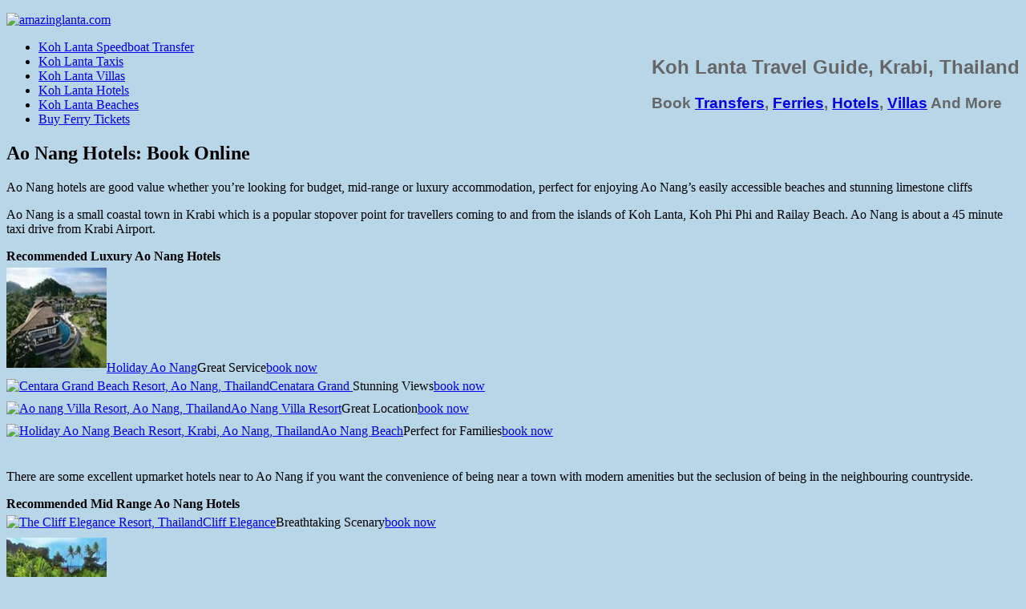

--- FILE ---
content_type: text/html; charset=UTF-8
request_url: https://amazinglanta.com/ao-nang-hotels/
body_size: 13406
content:
<!DOCTYPE html>
<html lang="en-US">
<head >
<meta charset="UTF-8" />
<meta name="viewport" content="width=device-width, initial-scale=1" />
<meta name='robots' content='index, follow, max-image-preview:large, max-snippet:-1, max-video-preview:-1' />
	<style>img:is([sizes="auto" i], [sizes^="auto," i]) { contain-intrinsic-size: 3000px 1500px }</style>
	
	<!-- This site is optimized with the Yoast SEO plugin v26.3 - https://yoast.com/wordpress/plugins/seo/ -->
	<title>Ao Nang Hotels: Book Online</title>
	<meta name="description" content="Ao Nang hotels are good value whether you&#039;re looking for budget, mid-range or luxury accommodation, perfect for enjoying Ao Nang&#039;s beaches and nightlife" />
	<link rel="canonical" href="https://amazinglanta.com/ao-nang-hotels/" />
	<meta property="og:locale" content="en_US" />
	<meta property="og:type" content="article" />
	<meta property="og:title" content="Ao Nang Hotels: Book Online" />
	<meta property="og:description" content="Ao Nang hotels are good value whether you&#039;re looking for budget, mid-range or luxury accommodation, perfect for enjoying Ao Nang&#039;s beaches and nightlife" />
	<meta property="og:url" content="https://amazinglanta.com/ao-nang-hotels/" />
	<meta property="og:site_name" content="amazinglanta.com" />
	<meta property="article:modified_time" content="2024-09-02T15:28:15+00:00" />
	<meta property="og:image" content="https://photos.smugmug.com/AoNangResorts/Sala-Talay-Resort-and-Spa/i-w2TQQqb/0/125x125/al-sala-talay-M.jpg" />
	<meta name="twitter:card" content="summary_large_image" />
	<meta name="twitter:label1" content="Est. reading time" />
	<meta name="twitter:data1" content="4 minutes" />
	<script type="application/ld+json" class="yoast-schema-graph">{"@context":"https://schema.org","@graph":[{"@type":"WebPage","@id":"https://amazinglanta.com/ao-nang-hotels/","url":"https://amazinglanta.com/ao-nang-hotels/","name":"Ao Nang Hotels: Book Online","isPartOf":{"@id":"https://amazinglanta.com/#website"},"primaryImageOfPage":{"@id":"https://amazinglanta.com/ao-nang-hotels/#primaryimage"},"image":{"@id":"https://amazinglanta.com/ao-nang-hotels/#primaryimage"},"thumbnailUrl":"https://photos.smugmug.com/AoNangResorts/Sala-Talay-Resort-and-Spa/i-w2TQQqb/0/125x125/al-sala-talay-M.jpg","datePublished":"2011-07-30T10:23:55+00:00","dateModified":"2024-09-02T15:28:15+00:00","description":"Ao Nang hotels are good value whether you're looking for budget, mid-range or luxury accommodation, perfect for enjoying Ao Nang's beaches and nightlife","breadcrumb":{"@id":"https://amazinglanta.com/ao-nang-hotels/#breadcrumb"},"inLanguage":"en-US","potentialAction":[{"@type":"ReadAction","target":["https://amazinglanta.com/ao-nang-hotels/"]}]},{"@type":"ImageObject","inLanguage":"en-US","@id":"https://amazinglanta.com/ao-nang-hotels/#primaryimage","url":"https://photos.smugmug.com/AoNangResorts/Sala-Talay-Resort-and-Spa/i-w2TQQqb/0/125x125/al-sala-talay-M.jpg","contentUrl":"https://photos.smugmug.com/AoNangResorts/Sala-Talay-Resort-and-Spa/i-w2TQQqb/0/125x125/al-sala-talay-M.jpg"},{"@type":"BreadcrumbList","@id":"https://amazinglanta.com/ao-nang-hotels/#breadcrumb","itemListElement":[{"@type":"ListItem","position":1,"name":"Home","item":"https://amazinglanta.com/"},{"@type":"ListItem","position":2,"name":"Ao Nang Hotels: Book Online"}]},{"@type":"WebSite","@id":"https://amazinglanta.com/#website","url":"https://amazinglanta.com/","name":"amazinglanta.com","description":"","potentialAction":[{"@type":"SearchAction","target":{"@type":"EntryPoint","urlTemplate":"https://amazinglanta.com/?s={search_term_string}"},"query-input":{"@type":"PropertyValueSpecification","valueRequired":true,"valueName":"search_term_string"}}],"inLanguage":"en-US"}]}</script>
	<!-- / Yoast SEO plugin. -->


<link rel='dns-prefetch' href='//fonts.googleapis.com' />
<link rel='stylesheet' id='metro-pro-theme-css' href='https://amazinglanta.com/wp-content/themes/metro-pro/style.css' type='text/css' media='all' />
<link rel='stylesheet' id='wp-block-library-css' href='https://amazinglanta.com/wp-includes/css/dist/block-library/style.min.css' type='text/css' media='all' />
<style id='classic-theme-styles-inline-css' type='text/css'>
/*! This file is auto-generated */
.wp-block-button__link{color:#fff;background-color:#32373c;border-radius:9999px;box-shadow:none;text-decoration:none;padding:calc(.667em + 2px) calc(1.333em + 2px);font-size:1.125em}.wp-block-file__button{background:#32373c;color:#fff;text-decoration:none}
</style>
<style id='global-styles-inline-css' type='text/css'>
:root{--wp--preset--aspect-ratio--square: 1;--wp--preset--aspect-ratio--4-3: 4/3;--wp--preset--aspect-ratio--3-4: 3/4;--wp--preset--aspect-ratio--3-2: 3/2;--wp--preset--aspect-ratio--2-3: 2/3;--wp--preset--aspect-ratio--16-9: 16/9;--wp--preset--aspect-ratio--9-16: 9/16;--wp--preset--color--black: #000000;--wp--preset--color--cyan-bluish-gray: #abb8c3;--wp--preset--color--white: #ffffff;--wp--preset--color--pale-pink: #f78da7;--wp--preset--color--vivid-red: #cf2e2e;--wp--preset--color--luminous-vivid-orange: #ff6900;--wp--preset--color--luminous-vivid-amber: #fcb900;--wp--preset--color--light-green-cyan: #7bdcb5;--wp--preset--color--vivid-green-cyan: #00d084;--wp--preset--color--pale-cyan-blue: #8ed1fc;--wp--preset--color--vivid-cyan-blue: #0693e3;--wp--preset--color--vivid-purple: #9b51e0;--wp--preset--gradient--vivid-cyan-blue-to-vivid-purple: linear-gradient(135deg,rgba(6,147,227,1) 0%,rgb(155,81,224) 100%);--wp--preset--gradient--light-green-cyan-to-vivid-green-cyan: linear-gradient(135deg,rgb(122,220,180) 0%,rgb(0,208,130) 100%);--wp--preset--gradient--luminous-vivid-amber-to-luminous-vivid-orange: linear-gradient(135deg,rgba(252,185,0,1) 0%,rgba(255,105,0,1) 100%);--wp--preset--gradient--luminous-vivid-orange-to-vivid-red: linear-gradient(135deg,rgba(255,105,0,1) 0%,rgb(207,46,46) 100%);--wp--preset--gradient--very-light-gray-to-cyan-bluish-gray: linear-gradient(135deg,rgb(238,238,238) 0%,rgb(169,184,195) 100%);--wp--preset--gradient--cool-to-warm-spectrum: linear-gradient(135deg,rgb(74,234,220) 0%,rgb(151,120,209) 20%,rgb(207,42,186) 40%,rgb(238,44,130) 60%,rgb(251,105,98) 80%,rgb(254,248,76) 100%);--wp--preset--gradient--blush-light-purple: linear-gradient(135deg,rgb(255,206,236) 0%,rgb(152,150,240) 100%);--wp--preset--gradient--blush-bordeaux: linear-gradient(135deg,rgb(254,205,165) 0%,rgb(254,45,45) 50%,rgb(107,0,62) 100%);--wp--preset--gradient--luminous-dusk: linear-gradient(135deg,rgb(255,203,112) 0%,rgb(199,81,192) 50%,rgb(65,88,208) 100%);--wp--preset--gradient--pale-ocean: linear-gradient(135deg,rgb(255,245,203) 0%,rgb(182,227,212) 50%,rgb(51,167,181) 100%);--wp--preset--gradient--electric-grass: linear-gradient(135deg,rgb(202,248,128) 0%,rgb(113,206,126) 100%);--wp--preset--gradient--midnight: linear-gradient(135deg,rgb(2,3,129) 0%,rgb(40,116,252) 100%);--wp--preset--font-size--small: 13px;--wp--preset--font-size--medium: 20px;--wp--preset--font-size--large: 36px;--wp--preset--font-size--x-large: 42px;--wp--preset--spacing--20: 0.44rem;--wp--preset--spacing--30: 0.67rem;--wp--preset--spacing--40: 1rem;--wp--preset--spacing--50: 1.5rem;--wp--preset--spacing--60: 2.25rem;--wp--preset--spacing--70: 3.38rem;--wp--preset--spacing--80: 5.06rem;--wp--preset--shadow--natural: 6px 6px 9px rgba(0, 0, 0, 0.2);--wp--preset--shadow--deep: 12px 12px 50px rgba(0, 0, 0, 0.4);--wp--preset--shadow--sharp: 6px 6px 0px rgba(0, 0, 0, 0.2);--wp--preset--shadow--outlined: 6px 6px 0px -3px rgba(255, 255, 255, 1), 6px 6px rgba(0, 0, 0, 1);--wp--preset--shadow--crisp: 6px 6px 0px rgba(0, 0, 0, 1);}:where(.is-layout-flex){gap: 0.5em;}:where(.is-layout-grid){gap: 0.5em;}body .is-layout-flex{display: flex;}.is-layout-flex{flex-wrap: wrap;align-items: center;}.is-layout-flex > :is(*, div){margin: 0;}body .is-layout-grid{display: grid;}.is-layout-grid > :is(*, div){margin: 0;}:where(.wp-block-columns.is-layout-flex){gap: 2em;}:where(.wp-block-columns.is-layout-grid){gap: 2em;}:where(.wp-block-post-template.is-layout-flex){gap: 1.25em;}:where(.wp-block-post-template.is-layout-grid){gap: 1.25em;}.has-black-color{color: var(--wp--preset--color--black) !important;}.has-cyan-bluish-gray-color{color: var(--wp--preset--color--cyan-bluish-gray) !important;}.has-white-color{color: var(--wp--preset--color--white) !important;}.has-pale-pink-color{color: var(--wp--preset--color--pale-pink) !important;}.has-vivid-red-color{color: var(--wp--preset--color--vivid-red) !important;}.has-luminous-vivid-orange-color{color: var(--wp--preset--color--luminous-vivid-orange) !important;}.has-luminous-vivid-amber-color{color: var(--wp--preset--color--luminous-vivid-amber) !important;}.has-light-green-cyan-color{color: var(--wp--preset--color--light-green-cyan) !important;}.has-vivid-green-cyan-color{color: var(--wp--preset--color--vivid-green-cyan) !important;}.has-pale-cyan-blue-color{color: var(--wp--preset--color--pale-cyan-blue) !important;}.has-vivid-cyan-blue-color{color: var(--wp--preset--color--vivid-cyan-blue) !important;}.has-vivid-purple-color{color: var(--wp--preset--color--vivid-purple) !important;}.has-black-background-color{background-color: var(--wp--preset--color--black) !important;}.has-cyan-bluish-gray-background-color{background-color: var(--wp--preset--color--cyan-bluish-gray) !important;}.has-white-background-color{background-color: var(--wp--preset--color--white) !important;}.has-pale-pink-background-color{background-color: var(--wp--preset--color--pale-pink) !important;}.has-vivid-red-background-color{background-color: var(--wp--preset--color--vivid-red) !important;}.has-luminous-vivid-orange-background-color{background-color: var(--wp--preset--color--luminous-vivid-orange) !important;}.has-luminous-vivid-amber-background-color{background-color: var(--wp--preset--color--luminous-vivid-amber) !important;}.has-light-green-cyan-background-color{background-color: var(--wp--preset--color--light-green-cyan) !important;}.has-vivid-green-cyan-background-color{background-color: var(--wp--preset--color--vivid-green-cyan) !important;}.has-pale-cyan-blue-background-color{background-color: var(--wp--preset--color--pale-cyan-blue) !important;}.has-vivid-cyan-blue-background-color{background-color: var(--wp--preset--color--vivid-cyan-blue) !important;}.has-vivid-purple-background-color{background-color: var(--wp--preset--color--vivid-purple) !important;}.has-black-border-color{border-color: var(--wp--preset--color--black) !important;}.has-cyan-bluish-gray-border-color{border-color: var(--wp--preset--color--cyan-bluish-gray) !important;}.has-white-border-color{border-color: var(--wp--preset--color--white) !important;}.has-pale-pink-border-color{border-color: var(--wp--preset--color--pale-pink) !important;}.has-vivid-red-border-color{border-color: var(--wp--preset--color--vivid-red) !important;}.has-luminous-vivid-orange-border-color{border-color: var(--wp--preset--color--luminous-vivid-orange) !important;}.has-luminous-vivid-amber-border-color{border-color: var(--wp--preset--color--luminous-vivid-amber) !important;}.has-light-green-cyan-border-color{border-color: var(--wp--preset--color--light-green-cyan) !important;}.has-vivid-green-cyan-border-color{border-color: var(--wp--preset--color--vivid-green-cyan) !important;}.has-pale-cyan-blue-border-color{border-color: var(--wp--preset--color--pale-cyan-blue) !important;}.has-vivid-cyan-blue-border-color{border-color: var(--wp--preset--color--vivid-cyan-blue) !important;}.has-vivid-purple-border-color{border-color: var(--wp--preset--color--vivid-purple) !important;}.has-vivid-cyan-blue-to-vivid-purple-gradient-background{background: var(--wp--preset--gradient--vivid-cyan-blue-to-vivid-purple) !important;}.has-light-green-cyan-to-vivid-green-cyan-gradient-background{background: var(--wp--preset--gradient--light-green-cyan-to-vivid-green-cyan) !important;}.has-luminous-vivid-amber-to-luminous-vivid-orange-gradient-background{background: var(--wp--preset--gradient--luminous-vivid-amber-to-luminous-vivid-orange) !important;}.has-luminous-vivid-orange-to-vivid-red-gradient-background{background: var(--wp--preset--gradient--luminous-vivid-orange-to-vivid-red) !important;}.has-very-light-gray-to-cyan-bluish-gray-gradient-background{background: var(--wp--preset--gradient--very-light-gray-to-cyan-bluish-gray) !important;}.has-cool-to-warm-spectrum-gradient-background{background: var(--wp--preset--gradient--cool-to-warm-spectrum) !important;}.has-blush-light-purple-gradient-background{background: var(--wp--preset--gradient--blush-light-purple) !important;}.has-blush-bordeaux-gradient-background{background: var(--wp--preset--gradient--blush-bordeaux) !important;}.has-luminous-dusk-gradient-background{background: var(--wp--preset--gradient--luminous-dusk) !important;}.has-pale-ocean-gradient-background{background: var(--wp--preset--gradient--pale-ocean) !important;}.has-electric-grass-gradient-background{background: var(--wp--preset--gradient--electric-grass) !important;}.has-midnight-gradient-background{background: var(--wp--preset--gradient--midnight) !important;}.has-small-font-size{font-size: var(--wp--preset--font-size--small) !important;}.has-medium-font-size{font-size: var(--wp--preset--font-size--medium) !important;}.has-large-font-size{font-size: var(--wp--preset--font-size--large) !important;}.has-x-large-font-size{font-size: var(--wp--preset--font-size--x-large) !important;}
:where(.wp-block-post-template.is-layout-flex){gap: 1.25em;}:where(.wp-block-post-template.is-layout-grid){gap: 1.25em;}
:where(.wp-block-columns.is-layout-flex){gap: 2em;}:where(.wp-block-columns.is-layout-grid){gap: 2em;}
:root :where(.wp-block-pullquote){font-size: 1.5em;line-height: 1.6;}
</style>
<link rel='stylesheet' id='widgetopts-styles-css' href='https://amazinglanta.com/wp-content/plugins/widget-options/assets/css/widget-options.css' type='text/css' media='all' />
<link rel='stylesheet' id='google-font-css' href='//fonts.googleapis.com/css?family=Lato%3A400%7COswald&#038;ver=2.0.1' type='text/css' media='all' />
<link rel='stylesheet' id='searchwp-forms-css' href='https://amazinglanta.com/wp-content/plugins/searchwp/assets/css/frontend/search-forms.min.css' type='text/css' media='all' />
<link rel='stylesheet' id='wp-color-picker-css' href='https://amazinglanta.com/wp-admin/css/color-picker.min.css' type='text/css' media='all' />
<link rel='stylesheet' id='bos-searchbox-css' href='https://amazinglanta.com/wp-content/plugins/bookingcom-official-searchbox/assets/css/bos_searchbox.css' type='text/css' media='all' />
<link rel='stylesheet' id='jquery-ui-css' href='https://amazinglanta.com/wp-content/plugins/bookingcom-official-searchbox/assets/css/jquery-ui.css' type='text/css' media='all' />
<link rel='stylesheet' id='bos-date-range-picker-style-css' href='https://amazinglanta.com/wp-content/plugins/bookingcom-official-searchbox/assets/css/daterangepicker.css' type='text/css' media='all' />
<link rel='stylesheet' id='bos-dynamic_style-css' href='https://amazinglanta.com/wp-content/plugins/bookingcom-official-searchbox/assets/css/bos_dynamic.css' type='text/css' media='all' />
<script type="text/javascript" src="https://amazinglanta.com/wp-includes/js/jquery/jquery.min.js" id="jquery-core-js"></script>
<script type="text/javascript" src="https://amazinglanta.com/wp-includes/js/jquery/jquery-migrate.min.js" id="jquery-migrate-js"></script>
<link rel="alternate" title="oEmbed (JSON)" type="application/json+oembed" href="https://amazinglanta.com/wp-json/oembed/1.0/embed?url=https%3A%2F%2Famazinglanta.com%2Fao-nang-hotels%2F" />
<link rel="alternate" title="oEmbed (XML)" type="text/xml+oembed" href="https://amazinglanta.com/wp-json/oembed/1.0/embed?url=https%3A%2F%2Famazinglanta.com%2Fao-nang-hotels%2F&#038;format=xml" />
<link rel="icon" href="https://amazinglanta.com/wp-content/themes/metro-pro/images/favicon.ico" />
<style>body { background-color: #b7d6e8; }</style>
		<style type="text/css" id="wp-custom-css">
			/* Sets size and transparency of shadow on Datepicker pop-up box */
.ui-datepicker{
box-shadow: 0 0 10px 0 rgba(0,0,0,0.2)!important;
}

/* Sets background colour to header of Datepicker pop-up box */
.ui-datepicker-header{
background-color: #FF6600!important;
}

/* Sets colours to month and year selection fields of Datepicker pop-up box */
.ui-datepicker-header select{
background-color: #fff!important;
color: #000000!important;
border: 0!important;

}

/* Sets position of month selection field of Datepicker pop-up box */
.ui-datepicker-month{
margin: 6px 6px 7px 0px!important;
}

/* Sets position of year selection field of Datepicker pop-up box */
.ui-datepicker-year{
margin: 6px 0px 7px 0px!important;
}

/* Sets position of previous month selection field of Datepicker pop-up box */
.ui-datepicker-prev {
background-position: center -20px!important;
}

/* Sets position of following month selection field of Datepicker pop-up box */
.ui-datepicker-next {
background-position: center 9px!important;
}

/* Sets background colour for individual selectable dates of Datepicker pop-up box */
.ui-datepicker-calendar .ui-state-default{
background: #fff!important;
}

/* Sets background colour for individual disabled dates of Datepicker pop-up box */
td.ui-datepicker-unselectable.ui-state-disabled{
background-color: #eee!important;
}

/* Sets background colour for currently selected date of Datepicker pop-up box */
.ui-datepicker-calendar .ui-state-active{
border: 1px solid #dbc1ac!important;
box-shadow: none!important;
background: #FF6600!important;
margin: 0!important;
text-shadow: none!important;
color: #fff!important;
}

/* Softens corners of main header box on transfer forms */
.HLheadshortorange {
	border-radius: 3px;
}

/* Changes background and borders of all transfer form containers */
.contactform {
	padding: 1em;
	background: #e5f8ff;
	border-color: #cedfe5;
	border-radius: 4px;
	margin-bottom: 35px;
}

/* Changes buffer space to left and right of the content on all Gravity Forms */
body .gform_wrapper {
	margin-left: 8px;
	margin-bottom: 1px;
}

/* Changes font size and buffers on all Field Labels on all Gravity Forms */
body  .gform_wrapper .gform_body .gform_fields .gfield .gfield_label {
	font-size: 1.1em;
	padding-bottom: 4px;
	margin-top: 8px; 
}

/* Changes size of all Radio Buttons (including text) on all Gravity Forms */
body .gform_wrapper .gform_body .gform_fields .gfield .gfield_radio li {
	font-size: 1.4em;
}

/* Changes font size and padding on all Field Descriptions on all Gravity Forms */
body .gform_wrapper .gfield_description {
	font-size: 1em;
	padding: 2px!important;
}

/* Changes font size on First and Last Name Labels on all Gravity Forms */
body .gform_wrapper .gform_body .gform_fields .gfield .name_first label,
body .gform_wrapper .gform_body .gform_fields .gfield .name_last label{
  font-size: 1em;  
}

/* Changes font size of Total Price on all Gravity Forms */
body .gform_wrapper .gform_body .gform_fields .gfield .ginput_total{
 font-size: 1.6em;
}

/* Centres Form Submission Button and changes buffer on all Gravity Forms */
div.gform_footer.top_label {
 text-align: center;
	margin-top: -15px;
	margin-bottom: -10px;
}

/*  Changes buffer zone between Sections on all Gravity Forms */
body .gform_wrapper .gform_body .gform_fields .gsection {
	padding-top: 18px!important;
	margin-bottom: 1px!important;
}

/* Changes font size and family of Section Title on all Gravity Forms */
body .gform_wrapper .gform_body .gform_fields .gsection_title {
	font-family: Verdana, Geneva, sans-serif;
	font-size: 1.2em;
}

/* Tightens up ferrybox text boxes on transfer forms, reduces over all font size and padding, softens corners and changes background colour */
.ferrybox{
	background: #fffcf5;
	border-radius: 4px;
	padding: 12px 14px 15px 14px;
	font-size:1.1em;
}

/* Reduces the font size of h3 text within the ferrybox text boxes on transfer forms */
.ferrybox h3{
	font-size:1.2em;
}

/* Reduces the font size of anchor text within the ferrybox text boxes on transfer forms to match paragraph text */
.ferrybox a{
	font-size:1em;
}

/* Tightens up the spacing between paragraphs within the ferrybox text boxes on transfer forms */
.ferrybox br{
  content: "";
  margin: 2em;
  display: block;
  font-size: 24%;
}

/* Changes buffer zone around the alternative routes, Skyscanner and Booking link boxes on transfer forms */
.booking-links{
	margin-bottom: -20px;
	padding: 5px 20px 0 15px; 
}

/* Creates a corrective to the buffer zone around the Booking.com link box on transfer forms */
.booking-wrapper{
	margin-top:-4px;
}

/* Places the icon to the left of the text on the alternative routes, Skyscanner and Booking link boxes on transfer forms */
.booking-links img {
	float: left;
	padding: 5px 10px 10px 0;
}

/* Positions the text on the alternative routes, Skyscanner and Booking link boxes on transfer forms */
.booking-links p{
	padding-bottom:12px;
}

/* Creates a corrective to the buffer zone around the alternative routes link box on transfer forms */
.altroute-wrapper{
	margin:20px 0 20px 0;
}

/* Creates red, bold font on top line of Skyscanner and Booking link box on transfer forms */
.highlight{
	color: red;
	font-weight: bold;
}

		</style>
		</head>
<body class="wp-singular page-template-default page page-id-17267 custom-background wp-theme-genesis wp-child-theme-metro-pro header-image content-sidebar genesis-breadcrumbs-hidden genesis-footer-widgets-hidden metro-pro-blue"><div class="site-container"><header class="site-header"><div class="wrap"><div class="title-area"><p class="site-title"><a href="https://amazinglanta.com/" title="amazinglanta.com"><img src="https://amazinglanta.com/wp-content/themes/metro-pro/images/logo.jpg" title="amazinglanta.com" alt="amazinglanta.com"/></a></p></div><div class="widget-area header-widget-area"><section id="text-2" class="widget widget_text"><div class="widget-wrap">			<div class="textwidget"><div style="float:right;">
<h2 style="font-family:Arial, Helvetica; color:#666666;"><strong>Koh Lanta Travel Guide, Krabi, Thailand</strong></h2>
<h3 style="font-family:Arial, Helvetica;color:#666666;">Book <a href="https://amazinglanta.com/fast-boat-transfer-to-koh-lanta/">Transfers</a>, <a href="https://amazinglanta.com/buy-thailand-ferry-tickets/">Ferries</a>, <a href="https://amazinglanta.com/koh-lanta-hotels-book-online-today/">Hotels</a>, <a href="https://amazinglanta.com/koh-lanta-villas/">Villas</a> And More</h3>
</div>
</div>
		</div></section>
</div></div></header><nav class="nav-primary" aria-label="Main"><div class="wrap"><ul id="menu-topnav" class="menu genesis-nav-menu menu-primary"><li id="menu-item-39056" class="menu-item menu-item-type-custom menu-item-object-custom menu-item-39056"><a href="https://amazinglanta.com/fast-boat-transfer-to-koh-lanta/"><span >Koh Lanta Speedboat Transfer</span></a></li>
<li id="menu-item-39046" class="menu-item menu-item-type-custom menu-item-object-custom menu-item-39046"><a href="https://amazinglanta.com/taxi-from-krabi-airport-tofrom-koh-lanta/"><span >Koh Lanta Taxis</span></a></li>
<li id="menu-item-39042" class="menu-item menu-item-type-custom menu-item-object-custom menu-item-39042"><a href="https://amazinglanta.com/koh-lanta-villas/"><span >Koh Lanta Villas</span></a></li>
<li id="menu-item-39043" class="menu-item menu-item-type-custom menu-item-object-custom menu-item-39043"><a href="https://amazinglanta.com/koh-lanta-hotels-book-online-today/"><span >Koh Lanta Hotels</span></a></li>
<li id="menu-item-39044" class="menu-item menu-item-type-custom menu-item-object-custom menu-item-39044"><a href="https://amazinglanta.com/koh-lanta-beaches/"><span >Koh Lanta Beaches</span></a></li>
<li id="menu-item-39045" class="menu-item menu-item-type-custom menu-item-object-custom menu-item-39045"><a href="https://amazinglanta.com/buy-thailand-ferry-tickets/"><span >Buy Ferry Tickets</span></a></li>
</ul></div></nav><div class="site-inner"><div class="content-sidebar-wrap"><main class="content"><article class="post-17267 page type-page status-publish entry" aria-label="Ao Nang Hotels: Book Online"><header class="entry-header"><h1 class="entry-title">Ao Nang Hotels: Book Online</h1>
</header><div class="entry-content"><p>Ao Nang hotels are good value whether you&#8217;re looking for budget, mid-range or luxury accommodation, perfect for enjoying Ao Nang&#8217;s easily accessible beaches and stunning limestone cliffs</p>
<p>Ao Nang is a small coastal town in Krabi which is a popular stopover point for travellers coming to and from the islands of Koh Lanta, Koh Phi Phi and Railay Beach. Ao Nang is about a 45 minute taxi drive from Krabi Airport.</p>
<div class="hotel-row"><div class="hotel-box-title"><strong>Recommended Luxury Ao Nang Hotels</strong></div><div class="hotel-box-items"><!-- Start Hotel 1 --><div class="hotel-items"><a rel="nofollow" href="https://www.agoda.com/partners/partnersearch.aspx?pcs=1&cid=1413877&hid=108579&tag=RecLuxAoNangHotelsVillas"><img src="https://photos.smugmug.com/AoNangResorts/Sala-Talay-Resort-and-Spa/i-w2TQQqb/0/125x125/al-sala-talay-M.jpg" width="auto" height="auto" alt="Holiday Ao Nang Beach Resort, Ao Nang, Thailand" vspace="5" border="0"></a><span class="hotelstyle2"><a rel="nofollow" href="https://www.agoda.com/partners/partnersearch.aspx?pcs=1&cid=1413877&hid=108579&tag=RecLuxAoNangHotelsVillas">Holiday Ao Nang</a></span><span class="hotelstyle3"><!-- Hotel 1 Desc -->Great Service</span><span class="hotelstyle3"><a rel="nofollow" href="https://www.agoda.com/partners/partnersearch.aspx?pcs=1&cid=1413877&hid=108579&tag=RecLuxAoNangHotelsVillas">book now</a></span></div><!-- End Hotel 1 --><!-- Start Hotel 2 --><div class="hotel-items"><a rel="nofollow" href="https://www.booking.com/hotel/th/grand-beach-resort-villas-krabi.en-gb.html?aid=344185;label=RecLuxAoNangHotelsVillas"><img src="https://photos.smugmug.com/AoNangResorts/Centara-Grand-Beach-Resort/i-JD4CDsM/0/125x125/al-centara-grand-M.jpg" width="auto" height="auto" alt="Centara Grand Beach Resort, Ao Nang, Thailand" vspace="5" border="0"></a><span class="hotelstyle2"><a rel="nofollow" href="https://www.booking.com/hotel/th/grand-beach-resort-villas-krabi.en-gb.html?aid=344185;label=RecLuxAoNangHotelsVillas">Cenatara Grand </a></span><span class="hotelstyle3"><!-- Hotel 2 Desc -->Stunning Views</span><span class="hotelstyle3"><a rel="nofollow" href="https://www.booking.com/hotel/th/grand-beach-resort-villas-krabi.en-gb.html?aid=344185;label=RecLuxAoNangHotelsVillas">book now</a></span></div><!-- End Hotel 2 --><!-- Start Hotel 3 --><div class="hotel-items"><a rel="nofollow" href="https://www.booking.com/hotel/th/aonang-villa-resort.en-gb.html?aid=344185;label=RecLuxAoNangHotelsVillas"><img src="https://photos.smugmug.com/KohLantaBlogPhotos/Thailand-Hotel-Photos/i-SH83dHJ/0/125x125/al-aonang-villa-M.jpg" width="auto" height="auto" alt="Ao nang Villa Resort, Ao Nang, Thailand" vspace="5" border="0"></a><span class="hotelstyle2"><a rel="nofollow" href="https://www.booking.com/hotel/th/aonang-villa-resort.en-gb.html?aid=344185;label=RecLuxAoNangHotelsVillas">Ao Nang Villa Resort</a></span><span class="hotelstyle3"><!-- Hotel 3 Desc -->Great Location</span><span class="hotelstyle3"><a rel="nofollow" href="https://www.booking.com/hotel/th/aonang-villa-resort.en-gb.html?aid=344185;label=RecLuxAoNangHotelsVillas">book now</a></span></div><!-- End Hotel 3 --><!-- Start Hotel 4 --><div class="hotel-items"><a rel="nofollow" href="https://www.booking.com/hotel/th/holiday-aonang-beach-resort-krabi.en-gb.html?aid=344185;label=RecLuxAoNangHotelsVillas"><img src="https://photos.smugmug.com/KohLantaBlogPhotos/Thailand-Hotel-Photos/i-KR2Sfjp/0/125x125/al-aonang-beach-M.jpg" width="auto" height="auto" alt="Holiday Ao Nang Beach Resort, Krabi, Ao Nang, Thailand" vspace="5" border="0"></a><span class="hotelstyle2"><a rel="nofollow" href="https://www.booking.com/hotel/th/holiday-aonang-beach-resort-krabi.en-gb.html?aid=344185;label=RecLuxAoNangHotelsVillas">Ao Nang Beach</a></span><span class="hotelstyle3"><!-- Hotel 4 Desc -->Perfect for Families</span><span class="hotelstyle3"><a rel="nofollow" href="https://www.booking.com/hotel/th/holiday-aonang-beach-resort-krabi.en-gb.html?aid=344185;label=RecLuxAoNangHotelsVillas">book now</a></span></div><!-- End Hotel 4 --></div></div><br clear="all"><!--recommended luxury ao nang hotels-->
<p>There are some excellent upmarket hotels near to Ao Nang if you want the convenience of being near a town with modern amenities but the seclusion of being in the neighbouring countryside.</p>
<div class="hotel-row"><div class="hotel-box-title"><strong>Recommended Mid Range Ao Nang Hotels</strong></div><div class="hotel-box-items"><!-- Start Hotel 1 --><div class="hotel-items"><a rel="nofollow" href="https://www.booking.com/hotel/th/the-cliff-elegance-resort.en-gb.html?aid=344185;label=RecMidAoNangHot"><img src="https://photos.smugmug.com/AoNangResorts/The-Cliff-Ao-Nang-Resort/i-Dkknw2c/0/125x125/al-cliff-elegance-M.jpg" width="auto" height="auto" alt="The Cliff Elegance Resort, Thailand" vspace="5" border="0"></a><span class="hotelstyle2"><a rel="nofollow" href="https://www.booking.com/hotel/th/the-cliff-elegance-resort.en-gb.html?aid=344185;label=RecMidAoNangHot">Cliff Elegance</a></span><span class="hotelstyle3"><!-- Hotel 1 Desc -->Breathtaking Scenary</span><span class="hotelstyle3"><a rel="nofollow" href="https://www.booking.com/hotel/th/the-cliff-elegance-resort.en-gb.html?aid=344185;label=RecMidAoNangHot">book now</a></span></div><!-- End Hotel 4 --><!-- Start Hotel 2 --><div class="hotel-items"><a rel="nofollow" href="https://www.booking.com/hotel/th/golden-beach-resort-aonang-beach.en-gb.html?aid=344185;label=RecMidAoNangHot"><img src="https://photos.smugmug.com/AoNangResorts/Golden-Beach-Resort/i-J4bhDg4/0/125x125/al-golden-beach-M.jpg" width="auto" height="auto" alt="Golden Beach Resort, Ao Nang, Thailand" vspace="5" border="0"></a><span class="hotelstyle2"><a rel="nofollow" href="https://www.booking.com/hotel/th/golden-beach-resort-aonang-beach.en-gb.html?aid=344185;label=RecMidAoNangHot">Golden Beach Resort</a></span><span class="hotelstyle3"><!-- Hotel 2 Desc -->Beachfront Location</span><span class="hotelstyle3"><a rel="nofollow" href="https://www.booking.com/hotel/th/golden-beach-resort-aonang-beach.en-gb.html?aid=344185;label=RecMidAoNangHot">book now</a></span></div><!-- End Hotel 2 --><!-- Start Hotel 3 --><div class="hotel-items"><a rel="nofollow" href="https://www.agoda.com/partners/partnersearch.aspx?pcs=1&cid=1413877&hid=48542&tag=RecMidAoNangHot"><img src="https://photos.smugmug.com/AoNangResorts/Somkiet-Buri-Resort/i-BWzBZXB/0/125x125/al-somkiet-buri-M.jpg" width="auto" height="auto" alt="Somkiet Buri Resort, Ao Nang, Thailand" vspace="5" border="0"></a><span class="hotelstyle2"><a rel="nofollow" href="https://www.agoda.com/partners/partnersearch.aspx?pcs=1&cid=1413877&hid=48542&tag=RecMidAoNangHot">Somkiet Buri Resort</a></span><span class="hotelstyle3"><!-- Hotel 3 Desc -->Outstanding Views</span><span class="hotelstyle3"><a rel="nofollow" href="https://www.agoda.com/partners/partnersearch.aspx?pcs=1&cid=1413877&hid=48542&tag=RecMidAoNangHot">book now</a></span></div><!-- End Hotel 3 --><!-- Start Hotel 4 --><div class="hotel-items"><a rel="nofollow" href="https://www.booking.com/hotel/th/aree-tara-resort.en-gb.html?aid=344185;label=RecMidAoNangHot"><img src="https://photos.smugmug.com/AoNangResorts/Areetara-Resort/i-r7fHHXh/0/125x125/al-areetara-resort-M.jpg" width="auto" height="auto" alt="Aree Tara Resort, Ao Nang, Thailand" vspace="5" border="0"></a><span class="hotelstyle2"><a rel="nofollow" href="https://www.booking.com/hotel/th/aree-tara-resort.en-gb.html?aid=344185;label=RecMidAoNangHot">Aree Tara Resort</a></span><span class="hotelstyle3"><!-- Hotel 4 Desc -->Modern Accommodation</span><span class="hotelstyle3"><a rel="nofollow" href="https://www.booking.com/hotel/th/aree-tara-resort.en-gb.html?aid=344185;label=RecMidAoNangHot">book now</a></span></div><!-- End Hotel 4 --></div></div><br clear="all"><!--recommended mid range ao nang hotels-->
<p>Ao Nang also a good range of mid-priced hotels that are good value compared to being out on the islands. </p>
<p>The amount of backpackers coming through Ao Nang means there&#8217;s no shortage of budget accommodation in the area either &#8211; perfect if you want a break from travelling for a couple of days. </p>
<div class="hotel-row"><div class="hotel-box-title"><strong>Recommended Budget Ao Nang Hotels</strong></div><div class="hotel-box-items"><!-- Start Hotel 1 --><div class="hotel-items"><a rel="nofollow" href="https://www.booking.com/hotel/th/ao-nang-mountain-view.en-gb.html?aid=344185;label=RecBudAoNangHot"><img src="https://photos.smugmug.com/KohLantaBlogPhotos/Thailand-Hotel-Photos/i-qtPL8Gt/0/125x125/al-aonang-mountain-M.jpg" width="auto" height="auto" alt="Ao Nang Mountain View Hotel, Ao Nang, Thailand" vspace="5" border="0"></a><span class="hotelstyle2"><a rel="nofollow" href="https://www.booking.com/hotel/th/ao-nang-mountain-view.en-gb.html?aid=344185;label=RecBudAoNangHot">Mountain View Hotel</a></span><span class="hotelstyle3"><!-- Hotel 1 Desc -->Spacious Rooms</span><span class="hotelstyle3"><a rel="nofollow" href="https://www.booking.com/hotel/th/ao-nang-mountain-view.en-gb.html?aid=344185;label=RecBudAoNangHot">book now</a></span></div><!-- Start Hotel 2 --><div class="hotel-items"><a rel="nofollow" href="https://www.booking.com/hotel/th/glur-hostel.en-gb.html?aid=344185;label=RecBudAoNangHot"><img src="https://photos.smugmug.com/AoNangResorts/Ao-Nang-Hotels/i-xXLx8qr/0/125x125/al-glur-hostel-M.jpg" width="auto" height="auto" alt="Glur Hostel, Ao Nang, Thailand" vspace="5" border="0"></a><span class="hotelstyle2"><a rel="nofollow" href="https://www.booking.com/hotel/th/glur-hostel.en-gb.html?aid=344185;label=RecBudAoNangHot">Glur Hostel</a></span><span class="hotelstyle3"><!-- Hotel 2 Desc -->Party Hostel</span><span class="hotelstyle3"><a rel="nofollow" href="https://www.booking.com/hotel/th/glur-hostel.en-gb.html?aid=344185;label=RecBudAoNangHot">book now</a></span></div><!-- Start Hotel 3 --><div class="hotel-items"><a rel="nofollow" href="https://www.booking.com/hotel/th/the-krabi-forest-homestay.en-gb.html?aid=344185;label=RecBudAoNangHot"><img src="https://photos.smugmug.com/AoNangResorts/Ao-Nang-Hotels/i-qjCV9Tk/0/125x125/al-forest-homestay-M.jpg" width="auto" height="auto" alt="The Krabi Forest Homestay, Thailand" vspace="5" border="0"></a><span class="hotelstyle2"><a rel="nofollow" href="https://www.booking.com/hotel/th/the-krabi-forest-homestay.en-gb.html?aid=344185;label=RecBudAoNangHot">Forest Homestay</a></span><span class="hotelstyle3"><!-- Hotel 3 Desc -->Small Hotel</span><span class="hotelstyle3"><a rel="nofollow" href="https://www.booking.com/hotel/th/the-krabi-forest-homestay.en-gb.html?aid=344185;label=RecBudAoNangHot">book now</a></span></div><!-- Start Hotel 4 --><div class="hotel-items"><a rel="nofollow" href="https://www.booking.com/hotel/th/aonang-cliff-view-resort.en-gb.html?aid=344185;label=RecBudAoNangHot"><img src="https://photos.smugmug.com/AoNangResorts/Ao-Nang-Cliff-View-Resort/i-V86fqwG/0/125x125/al-cliff-resort-M.jpg" width="auto" height="auto" alt="Cliff View Resort, Ao Nang, Thailand" vspace="5" border="0"></a><span class="hotelstyle2"><a rel="nofollow" href="https://www.booking.com/hotel/th/aonang-cliff-view-resort.en-gb.html?aid=344185;label=RecBudAoNangHot">Cliff View Resort</a></span><span class="hotelstyle3"><!-- Hotel 4 Desc -->Natural View</span><span class="hotelstyle3"><a rel="nofollow" href="https://www.booking.com/hotel/th/aonang-cliff-view-resort.en-gb.html?aid=344185;label=RecBudAoNangHot">book now</a></span></div></div></div><br clear="all"><!--recommended budget ao nang hotels-->
<h2>Ao Nang Travel Guide</h2> 
<ul>
<li><a href="https://amazinglanta.com/ao-nang-a-very-quick-travel-guide">Ao Nang: A Very Quick Travel Guide</a></li>
<li><a href="https://amazinglanta.com/how-to-get-to-ao-nang/">How To Get To Ao Nang</a></li>
<li><a href="https://amazinglanta.com/ao-nang-beaches/">Ao Nang Beaches</a></li>
 <ul style="text-indent: 25px;list-style-type: square;">
<li><a href="https://amazinglanta.com/ao-nang-beach/">Ao Nang Beach</li>
<li><a href="https://amazinglanta.com/nopparattara-beach/">Nopparattara Beach</li>
<li><a href="https://amazinglanta.com/tubkaek-beach-hangover-2-beach-ao-nang/">Tubkaek Beach</li></ul>
<li><a href="https://amazinglanta.com/things-to-do-in-ao-nang/">Things To Do In Ao Nang</a></li> 
<li><a href="https://amazinglanta.com/ao-nang-hotels-where-to-stay/">Ao Nang Hotels - Where To Stay</a></li>
<li><a href="https://amazinglanta.com/ao-nang-villas-for-rent/">Ao Nang Villas To Rent</a></li>
<li><a rel="nofollow"  href="https://www.agoda.com/asia/thailand/krabi/maps/ao_nang.html?CID=1413877">Check Ao Nang Hotel Availability</a></li>
<li><a href="https://amazinglanta.com/ao-nang-map/">Ao Nang Map </a></li>
<li><a href="https://amazinglanta.com/ao-nang-daytrips/">Ao Nang Daytrips</li>
<li><a href="https://amazinglanta.com/ao-nang-places-to-eat/">Places To Eat In Ao Nang</a></li>
<li><a href="https://amazinglanta.com/ao-nang-nightlife/">Ao Nang Nightlife</a></li></ul>
<p>For more information on Ao Nang, see the <a href="https://wikitravel.org/en/Rai_Leh">Wikipedia Guide</a>.  You can see Ao Nang&#8217;s location in relation to Koh Lanta on our <a href="https://amazinglanta.com/phuket-koh-phi-phi-krabi-koh-lanta-koh-lipe-and-langkawi-map/">Phuket, Koh Phi Phi, Krabi, Koh Lanta, Koh Lipe and Langkawi Map</a>.</p>
<p><!-- other thailand destinations you can book online --></p>
<p><strong>Other Thailand Destinations You Can Book Online:</strong><br />
<a href="https://amazinglanta.com/koh-lanta-hotels-book-online-today/">Koh Lanta Hotels</a> | <a href="https://amazinglanta.com/bangkok-hotels-book-online/">Bangkok Hotels</a> | <a href="https://amazinglanta.com/ao-nang-hotels/">Ao Nang Hotels</a> | <a href="https://amazinglanta.com/krabi-town-hotels-where-to-stay/">Krabi Town Hotels</a> | <a href="https://amazinglanta.com/railay-hotels/">Railay Hotels</a> | <a href="https://amazinglanta.com/koh-phi-phi-hotels-book-online/">Koh Phi Phi Hotels</a> | <a href="https://amazinglanta.com/phuket-hotels-book-online/">Phuket Hotels</a> | <a href="https://amazinglanta.com/khao-lak-hotels/">Khao Lak Hotels</a>| <a href="https://amazinglanta.com/trang-hotels-book-online/">Trang Hotels</a> | <a href="https://amazinglanta.com/koh-samui-hotels-book-online/">Koh Samui Hotels</a> | <a href="https://amazinglanta.com/koh-phangan-hotels-book-online/">Koh Phangan Hotels</a> | <a href="https://amazinglanta.com/koh-tao-hotels/">Koh Tao Hotels</a> | <a href="https://amazinglanta.com/chiang-mai-hotels-book-online/">Chiang Mai Hotels</a> | <a href="https://amazinglanta.com/hua-hin-hotels/">Hua Hin Hotels</a> | <a href="https://amazinglanta.com/koh-yao-hotels/">Koh Yao Hotels</a> | <a href="https://amazinglanta.com/koh-jum-hotels/">Koh Jum Hotels</a> </p>
</div></article><!--<div class="contactform">[gravityform id="846" title="false" description="false"]</div>-->
<div class="spacer">&nbsp;</div>
<center><script src="//cdn0.trainbusferry.com/tools/form/en/?id=13153" data-one2go="13153" data-color="purple" data-language="en" data-width="300" data-height="319" data-border="1" data-origin="Krabi Airport" data-destination="Bangkok" data-caption="See Travel Options For Thailand, Vietnam, Cambodia and more" data-sub_id="AL-footer-search1"></script><div id="powered">Powered by <a href="https://12go.asia/?z=13153&sub_id=AL-footer-search2">12Go Asia</a> system</div></center>
<div class="spacer">&nbsp;</div>
<div style="padding: 0.846em; margin-left:20px;margin-right:20px;margin-top:0px:margin-bottom:30px; line-height: 1.385em; background: #ffffff; border: 0.8em solid #FFEC94;"><h3>Koh Lanta Holiday Checklist</h3>
<p><strong>::</strong> Find flights to Krabi Airport, the nearest airport to Koh Lanta, with <a rel="nofollow" href="https://12go.asia/en/flights/bangkok/krabi-airport/?z=13153&sub_id=AL-checklist-box-1">12Go</a> - one search will show you the prices and times from multiple airlines for your trip. A real timesaver.</p>

<p><strong>::</strong> Find available places to stay on Koh Lanta at <a rel="nofollow" href="https://www.booking.com/region/th/ko-lanta.html?aid=344185;label=ALTravPlanBox">Booking.com</a> - usually you can reserve a room with no upfront payment. Pay when you check out. Free cancellations too.</p>

<p><strong>::</strong> Need inspiration on where to stay? Check our <a href="https://amazinglanta.com/koh-lanta-beaches/">Koh Lanta Beaches page</a> to see which beach suits you best and see our range of <a href="https://amazinglanta.com/koh-lanta-villas/">Koh Lanta Villas</a> for a special, private place of your own.</p>

<p><strong>::</strong> <a rel="nofollow" href="https://www.tkqlhce.com/click-7647396-15371527" target="_top">World Nomads</a> offers simple and flexible travel insurance. Buy at home or while traveling and claim online from anywhere in the world.</p>

<p><strong>::</strong> Book <a rel="nofollow" href="https://www.getyourguide.com/ko-lanta-l32301/?partner_id=LAMDN2W&utm_medium=online_publisher&placement=content-end&cmp=AL-checklist-box">Ko Lanta activities</a> like snorkelling tours and Koh Phi Phi day trips online, quickly and easily.</p>

<p><strong>::</strong> Staying in Bangkok before you go to Koh Lanta? <a rel="nofollow" href="https://affiliate.klook.com/jump/activity/1235-thailand-sim-card-bangkok/?adid=15722&af_wid=2655">Buy a Thai SIM card online at Klook</a> to pick up at Bangkok Airport (Suvarnabhumi or Don Mueang).</p>

<p><strong>::</strong> Travelling on from Koh Lanta? Book Thailand bus, train and ferry tickets Thailand with <a rel="nofollow" href="https://12go.asia/en/travel/koh-lanta/?z=13153&sub_id=AL-checklist-box-2">12Go</a> - an easy to use website that lets you check timetables and buy tickets online.</p>
</div>
<!--
<div class="spacer">&nbsp;</div>
<div class="spacer">&nbsp;</div>
<div id="text-3"><h4 class="widget-title widgettitle">How Can We Help? Let Us Know!</h4><div class="contactform">[gravityform id="267" name="ENQUIRY FOOTER FORM amazinglanta.com Enquiry" title="false" description="false" ajax="true" tabindex="400"]</div></div>
-->
 </main><aside class="sidebar sidebar-primary widget-area" role="complementary" aria-label="Primary Sidebar"><section id="nav_menu-25" class="widget widget_nav_menu"><div class="widget-wrap"><h4 class="widget-title widgettitle">Koh Lanta Updates</h4>
<div class="menu-koh-lanta-updates-container"><ul id="menu-koh-lanta-updates" class="menu"><li id="menu-item-66012" class="menu-item menu-item-type-post_type menu-item-object-page menu-item-66012"><a href="https://amazinglanta.com/koh-lanta-2023-overview-update/">Koh Lanta February 2026 Update</a></li>
<li id="menu-item-66013" class="menu-item menu-item-type-post_type menu-item-object-page menu-item-66013"><a href="https://amazinglanta.com/can-i-travel-to-koh-lanta/">Can I Travel To Koh Lanta – February 2026</a></li>
</ul></div></div></section>
<section id="nav_menu-2" class="widget widget_nav_menu"><div class="widget-wrap"><h4 class="widget-title widgettitle">Fast Speedboat Transfers To Koh Lanta</h4>
<div class="menu-express-transfers-container"><ul id="menu-express-transfers" class="menu"><li id="menu-item-39047" class="menu-item menu-item-type-custom menu-item-object-custom menu-item-39047"><a href="https://amazinglanta.com/fast-boat-transfer-to-koh-lanta/">Krabi Airport to Koh Lanta</a></li>
<li id="menu-item-39048" class="menu-item menu-item-type-custom menu-item-object-custom menu-item-39048"><a href="https://amazinglanta.com/koh-lanta-to-krabi-airport-fast-speedboat-transfer/">Koh Lanta to Krabi Airport</a></li>
<li id="menu-item-39049" class="menu-item menu-item-type-custom menu-item-object-custom menu-item-39049"><a href="https://amazinglanta.com/phuket-airport-to-koh-lanta-express-speedboat-transfer/">Phuket Airport to Koh Lanta</a></li>
<li id="menu-item-39050" class="menu-item menu-item-type-custom menu-item-object-custom menu-item-39050"><a href="https://amazinglanta.com/trang-airport-to-koh-lanta-express-transfer/">Trang Airport to Koh Lanta</a></li>
<li id="menu-item-39051" class="menu-item menu-item-type-custom menu-item-object-custom menu-item-39051"><a href="https://amazinglanta.com/ao-nang-to-koh-lanta-fast-speedboat-transfer/">Ao Nang to Koh Lanta</a></li>
<li id="menu-item-39052" class="menu-item menu-item-type-custom menu-item-object-custom menu-item-39052"><a href="https://amazinglanta.com/krabi-town-to-koh-lanta-fast-speedboat-transfer/">Krabi Town to Koh Lanta</a></li>
<li id="menu-item-39053" class="menu-item menu-item-type-custom menu-item-object-custom menu-item-39053"><a href="https://amazinglanta.com/phuket-town-and-phuket-beaches-to-koh-lanta-express-transfer/">Phuket Beaches to Koh Lanta</a></li>
</ul></div></div></section>
<section id="nav_menu-3" class="widget widget_nav_menu"><div class="widget-wrap"><h4 class="widget-title widgettitle">Koh Lanta Taxi Transfers</h4>
<div class="menu-koh-lanta-taxi-transfers-container"><ul id="menu-koh-lanta-taxi-transfers" class="menu"><li id="menu-item-39057" class="menu-item menu-item-type-custom menu-item-object-custom menu-item-39057"><a href="https://amazinglanta.com/taxi-from-krabi-airport-tofrom-koh-lanta/">Krabi Airport to Koh Lanta Taxi</a></li>
<li id="menu-item-39058" class="menu-item menu-item-type-custom menu-item-object-custom menu-item-39058"><a href="https://amazinglanta.com/taxi-from-phuket-airport-tofrom-koh-lanta/">Phuket Airport to Koh Lanta Taxi</a></li>
<li id="menu-item-39059" class="menu-item menu-item-type-custom menu-item-object-custom menu-item-39059"><a href="https://amazinglanta.com/taxi-from-trang-airport-or-trang-town-to-koh-lanta/">Trang Airport to Koh Lanta Taxi</a></li>
<li id="menu-item-39060" class="menu-item menu-item-type-custom menu-item-object-custom menu-item-39060"><a href="https://amazinglanta.com/taxi-from-ao-nang-krabi-from-koh-lanta/">Ao Nang to Koh Lanta Taxi</a></li>
<li id="menu-item-39061" class="menu-item menu-item-type-custom menu-item-object-custom menu-item-39061"><a href="https://amazinglanta.com/taxi-from-krabi-town-to-koh-lanta/">Krabi Town to Koh Lanta Taxi</a></li>
<li id="menu-item-39062" class="menu-item menu-item-type-custom menu-item-object-custom menu-item-39062"><a href="https://amazinglanta.com/taxi-from-trang-town-to-koh-lanta/">Trang Town to Koh Lanta Taxi</a></li>
<li id="menu-item-39063" class="menu-item menu-item-type-custom menu-item-object-custom menu-item-39063"><a href="https://amazinglanta.com/taxi-from-phuket-beaches-patong-karon-kata-tofrom-koh-lanta/">Phuket to Koh Lanta Taxi</a></li>
<li id="menu-item-39064" class="menu-item menu-item-type-custom menu-item-object-custom menu-item-39064"><a href="https://amazinglanta.com/taxi-from-khao-lak-to-koh-lanta/">Khao Lak to Koh Lanta Taxi</a></li>
</ul></div></div></section>
<section id="nav_menu-13" class="widget widget_nav_menu"><div class="widget-wrap"><h4 class="widget-title widgettitle">Koh Lanta Maps</h4>
<div class="menu-koh-lanta-maps-2-container"><ul id="menu-koh-lanta-maps-2" class="menu"><li id="menu-item-39065" class="menu-item menu-item-type-custom menu-item-object-custom menu-item-39065"><a href="https://amazinglanta.com/koh-lanta-map/">Koh Lanta Map</a></li>
<li id="menu-item-39066" class="menu-item menu-item-type-custom menu-item-object-custom menu-item-39066"><a href="https://amazinglanta.com/how-to-get-to-koh-lanta/">How To Get To Koh Lanta</a></li>
<li id="menu-item-39067" class="menu-item menu-item-type-custom menu-item-object-custom menu-item-39067"><a href="https://amazinglanta.com/phuket-to-koh-lanta-and-koh-phi-phi-to-koh-lanta-ferry-times/">Koh Lanta Ferry From Phuket And Phi Phi</a></li>
<li id="menu-item-39068" class="menu-item menu-item-type-custom menu-item-object-custom menu-item-39068"><a href="https://amazinglanta.com/phuket-koh-phi-phi-krabi-and-koh-lanta-map/">Phuket, Krabi, Koh Phi Phi, Koh Lanta Map</a></li>
<li id="menu-item-39069" class="menu-item menu-item-type-custom menu-item-object-custom menu-item-39069"><a href="https://amazinglanta.com/phuket-koh-phi-phi-krabi-koh-lanta-koh-lipe-and-langkawi-map/">Koh Lanta, Koh Lipe and Langkawi Map</a></li>
</ul></div></div></section>
<section id="nav_menu-14" class="widget widget_nav_menu"><div class="widget-wrap"><h4 class="widget-title widgettitle">Koh Lanta Villas</h4>
<div class="menu-koh-lanta-villas-container"><ul id="menu-koh-lanta-villas" class="menu"><li id="menu-item-39076" class="menu-item menu-item-type-custom menu-item-object-custom menu-item-39076"><a href="https://amazinglanta.com/koh-lanta-villas/">View All Koh Lanta Villas</a></li>
<li id="menu-item-46398" class="menu-item menu-item-type-post_type menu-item-object-page menu-item-46398"><a href="https://amazinglanta.com/1-bedroom-koh-lanta-villas/">1 Bedroom Koh Lanta Villas</a></li>
<li id="menu-item-39074" class="menu-item menu-item-type-custom menu-item-object-custom menu-item-39074"><a href="https://amazinglanta.com/2-bedroom-koh-lanta-villas/">2 Bedroom Koh Lanta Villas</a></li>
<li id="menu-item-39073" class="menu-item menu-item-type-custom menu-item-object-custom menu-item-39073"><a href="https://amazinglanta.com/3-bedroom-koh-lanta-villas/">3 Bedroom Koh Lanta Villas</a></li>
<li id="menu-item-39075" class="menu-item menu-item-type-custom menu-item-object-custom menu-item-39075"><a href="https://amazinglanta.com/4-bedroom-koh-lanta-villas/">4 Bedroom Koh Lanta Villas</a></li>
<li id="menu-item-47905" class="menu-item menu-item-type-post_type menu-item-object-page menu-item-47905"><a href="https://amazinglanta.com/6-bedroom-koh-lanta-villas/">6 Bedroom Koh Lanta Villas</a></li>
<li id="menu-item-39072" class="menu-item menu-item-type-custom menu-item-object-custom menu-item-39072"><a href="https://amazinglanta.com/koh-lanta-beach-front-villas/">Koh Lanta Beach Front Villas</a></li>
<li id="menu-item-39078" class="menu-item menu-item-type-custom menu-item-object-custom menu-item-39078"><a href="https://amazinglanta.com/koh-lanta-luxury-villas/">Koh Lanta Luxury Villas</a></li>
<li id="menu-item-39077" class="menu-item menu-item-type-custom menu-item-object-custom menu-item-39077"><a href="https://amazinglanta.com/koh-lanta-budget-villas/">Koh Lanta Budget Villas And Apartments</a></li>
</ul></div></div></section>
<section id="nav_menu-10" class="widget widget_nav_menu"><div class="widget-wrap"><h4 class="widget-title widgettitle">Koh Lanta Hotels</h4>
<div class="menu-koh-lanta-hotels-container"><ul id="menu-koh-lanta-hotels" class="menu"><li id="menu-item-39094" class="menu-item menu-item-type-custom menu-item-object-custom menu-item-39094"><a href="https://amazinglanta.com/koh-lanta-beach-bungalows/">Koh Lanta Beach Bungalows</a></li>
<li id="menu-item-39095" class="menu-item menu-item-type-custom menu-item-object-custom menu-item-39095"><a href="https://amazinglanta.com/best-cheap-hotels-on-koh-lanta/">Best Cheap Koh Lanta Hotels</a></li>
<li id="menu-item-39096" class="menu-item menu-item-type-custom menu-item-object-custom menu-item-39096"><a href="https://amazinglanta.com/koh-lanta-luxury-hotels/">Koh Lanta Luxury Hotels</a></li>
<li id="menu-item-39093" class="menu-item menu-item-type-custom menu-item-object-custom menu-item-39093"><a href="https://amazinglanta.com/best-hotels-for-families-on-koh-lanta/">Koh Lanta Family Friendly Hotels</a></li>
<li id="menu-item-39092" class="menu-item menu-item-type-custom menu-item-object-custom menu-item-39092"><a href="https://amazinglanta.com/koh-lanta-for-families/">Koh Lanta For Families &#8211; A Complete Guide On What To Do And Where To Stay</a></li>
<li id="menu-item-39097" class="menu-item menu-item-type-custom menu-item-object-custom menu-item-39097"><a href="https://amazinglanta.com/koh-lanta-hotels-book-online-today/">See All Koh Lanta Hotels And Check Availability</a></li>
</ul></div></div></section>
<section id="nav_menu-9" class="widget widget_nav_menu"><div class="widget-wrap"><h4 class="widget-title widgettitle">Koh Lanta Beaches</h4>
<div class="menu-koh-lanta-beaches-container"><ul id="menu-koh-lanta-beaches" class="menu"><li id="menu-item-39253" class="menu-item menu-item-type-custom menu-item-object-custom menu-item-39253"><a href="https://amazinglanta.com/koh-lanta-beaches/" title="Koh Lanta Beaches">Koh Lanta Beaches Travel Guide</a></li>
<li id="menu-item-39089" class="menu-item menu-item-type-custom menu-item-object-custom menu-item-39089"><a href="https://amazinglanta.com/saladan-village-a-new-tourist-destination-on-koh-lanta/">Saladan Village</a></li>
<li id="menu-item-39080" class="menu-item menu-item-type-custom menu-item-object-custom menu-item-39080"><a href="https://amazinglanta.com/klong-dao-beach-koh-lanta/" title="Klong Dao Beach Koh Lanta">Klong Dao Beach</a></li>
<li id="menu-item-39079" class="menu-item menu-item-type-custom menu-item-object-custom menu-item-39079"><a href="https://amazinglanta.com/long-beach-koh-lanta/" title="Long Beach Koh Lanta">Long Beach</a></li>
<li id="menu-item-39084" class="menu-item menu-item-type-custom menu-item-object-custom menu-item-39084"><a href="https://amazinglanta.com/khlong-khong/" title="Klong Khong Beach Koh Lanta">Klong Khong Beach</a></li>
<li id="menu-item-39081" class="menu-item menu-item-type-custom menu-item-object-custom menu-item-39081"><a href="https://amazinglanta.com/klong-nin-beach-koh-lanta/" title="Klong Nin Beach Koh Lanta">Klong Nin Beach</a></li>
<li id="menu-item-39083" class="menu-item menu-item-type-custom menu-item-object-custom menu-item-39083"><a href="https://amazinglanta.com/kantiang-bay/" title="Kantiang Bay Koh Lanta">Kantiang Bay</a></li>
<li id="menu-item-39090" class="menu-item menu-item-type-custom menu-item-object-custom menu-item-39090"><a href="https://amazinglanta.com/koh-lanta-old-town/" title="Lanta Old Town Koh Lanta">Lanta Old Town</a></li>
<li id="menu-item-39086" class="menu-item menu-item-type-custom menu-item-object-custom menu-item-39086"><a href="https://amazinglanta.com/kawkwang-beach/" title="Kawkwang Beach Koh Lanta">Kawkwang Beach</a></li>
<li id="menu-item-39082" class="menu-item menu-item-type-custom menu-item-object-custom menu-item-39082"><a href="https://amazinglanta.com/relax-bay-koh-lanta-thailand/" title="Relax Bay Koh Lanta">Relax Bay</a></li>
<li id="menu-item-39085" class="menu-item menu-item-type-custom menu-item-object-custom menu-item-39085"><a href="https://amazinglanta.com/khlong-toab/" title="Klong Toab Beach Koh Lanta">Klong Toab Beach</a></li>
<li id="menu-item-39091" class="menu-item menu-item-type-custom menu-item-object-custom menu-item-39091"><a href="https://amazinglanta.com/nui-beach-koh-lanta/" title="Nui Beach Koh Lanta">Nui Beach</a></li>
<li id="menu-item-39087" class="menu-item menu-item-type-custom menu-item-object-custom menu-item-39087"><a href="https://amazinglanta.com/bamboo-bay/" title="Bamboo Bay Koh Lanta">Bamboo Bay</a></li>
<li id="menu-item-39088" class="menu-item menu-item-type-custom menu-item-object-custom menu-item-39088"><a href="https://amazinglanta.com/klong-jark-beach-koh-lanta/" title="Klong Jark Beach Koh Lanta">Klong Jark Beach</a></li>
<li id="menu-item-47255" class="menu-item menu-item-type-post_type menu-item-object-page menu-item-47255"><a href="https://amazinglanta.com/secret-beach-koh-lanta/">Secret Beach, Koh Lanta</a></li>
</ul></div></div></section>
<section id="nav_menu-7" class="widget widget_nav_menu"><div class="widget-wrap"><h4 class="widget-title widgettitle">Koh Lanta Restaurants</h4>
<div class="menu-koh-lanta-restaurants-container"><ul id="menu-koh-lanta-restaurants" class="menu"><li id="menu-item-39098" class="menu-item menu-item-type-custom menu-item-object-custom menu-item-39098"><a href="https://amazinglanta.com/best-restaurants-and-cafes-in-saladan-village-koh-lanta/">Best Saladan Village Restaurants</a></li>
<li id="menu-item-39099" class="menu-item menu-item-type-custom menu-item-object-custom menu-item-39099"><a href="https://amazinglanta.com/best-restaurants-and-bars-on-klong-dao-beach-koh-lanta/">Best Klong Dao Beach Restaurants</a></li>
<li id="menu-item-39100" class="menu-item menu-item-type-custom menu-item-object-custom menu-item-39100"><a href="https://amazinglanta.com/best-places-to-eat-on-kawkwang-beach-koh-lanta/">Best Kawkwang Beach Restaurants</a></li>
<li id="menu-item-39101" class="menu-item menu-item-type-custom menu-item-object-custom menu-item-39101"><a href="https://amazinglanta.com/best-restaurants-and-places-to-eat-on-long-beach-koh-lanta/">Best Long Beach Restaurants</a></li>
<li id="menu-item-39102" class="menu-item menu-item-type-custom menu-item-object-custom menu-item-39102"><a href="https://amazinglanta.com/best-restaurants-and-places-to-eat-on-khlong-khong-beach-koh-lanta/">Best Klong Khong Beach Restaurants</a></li>
<li id="menu-item-39103" class="menu-item menu-item-type-custom menu-item-object-custom menu-item-39103"><a href="https://amazinglanta.com/best-restaurants-and-cafes-in-klong-nin-koh-lanta/">Best Klong Nin Restaurants and Places To Eat</a></li>
<li id="menu-item-39104" class="menu-item menu-item-type-custom menu-item-object-custom menu-item-39104"><a href="https://amazinglanta.com/best-places-to-eat-in-kantiang-bay-koh-lanta/">Best Kantiang Bay Restaurants</a></li>
<li id="menu-item-39105" class="menu-item menu-item-type-custom menu-item-object-custom menu-item-39105"><a href="https://amazinglanta.com/best-places-to-eat-in-koh-lanta-old-town/">Best Lanta Old Town Restaurants</a></li>
</ul></div></div></section>
<section id="nav_menu-8" class="widget widget_nav_menu"><div class="widget-wrap"><h4 class="widget-title widgettitle">Koh Lanta Scuba Diving</h4>
<div class="menu-koh-lanta-scuba-diving-container"><ul id="menu-koh-lanta-scuba-diving" class="menu"><li id="menu-item-58381" class="menu-item menu-item-type-post_type menu-item-object-page menu-item-58381"><a href="https://amazinglanta.com/koh-lanta-liveaboards/">Koh Lanta Liveaboards</a></li>
<li id="menu-item-39108" class="menu-item menu-item-type-custom menu-item-object-custom menu-item-39108"><a href="https://amazinglanta.com/koh-lanta-dive-sites/">Koh Lanta Dive Sites</a></li>
<li id="menu-item-39110" class="menu-item menu-item-type-custom menu-item-object-custom menu-item-39110"><a href="https://amazinglanta.com/similan-liveaboards-phuket-diving-safaris/">Similan Islands Liveaboards</a></li>
</ul></div></div></section>
<section id="nav_menu-24" class="widget widget_nav_menu"><div class="widget-wrap"><h4 class="widget-title widgettitle">Krabi Airport</h4>
<div class="menu-krabi-airport-container"><ul id="menu-krabi-airport" class="menu"><li id="menu-item-46446" class="menu-item menu-item-type-post_type menu-item-object-page menu-item-46446"><a href="https://amazinglanta.com/krabi-airport/">Krabi Airport: A Complete Guide</a></li>
</ul></div></div></section>
<section id="nav_menu-11" class="widget widget_nav_menu"><div class="widget-wrap"><h4 class="widget-title widgettitle">Krabi Villas</h4>
<div class="menu-krabi-villas-container"><ul id="menu-krabi-villas" class="menu"><li id="menu-item-39071" class="menu-item menu-item-type-custom menu-item-object-custom menu-item-39071"><a href="https://amazinglanta.com/koh-phi-phi-villas-for-rent/">Koh Phi Phi Villas For Rent</a></li>
<li id="menu-item-39070" class="menu-item menu-item-type-custom menu-item-object-custom menu-item-39070"><a href="https://amazinglanta.com/ao-nang-villas-for-rent/">Ao Nang Villas For Rent</a></li>
</ul></div></div></section>
<section id="nav_menu-4" class="widget widget_nav_menu"><div class="widget-wrap"><h4 class="widget-title widgettitle">Thailand Travel Guides</h4>
<div class="menu-thailand-travel-guides-container"><ul id="menu-thailand-travel-guides" class="menu"><li id="menu-item-39114" class="menu-item menu-item-type-custom menu-item-object-custom menu-item-39114"><a href="https://amazinglanta.com/koh-phi-phi-a-very-quick-travel-guide/">Koh Phi Phi Travel Guide</a></li>
<li id="menu-item-39113" class="menu-item menu-item-type-custom menu-item-object-custom menu-item-39113"><a href="https://amazinglanta.com/ao-nang-a-very-quick-travel-guide/">Ao Nang Travel Guide</a></li>
<li id="menu-item-39116" class="menu-item menu-item-type-custom menu-item-object-custom menu-item-39116"><a href="https://amazinglanta.com/railay-beach-a-very-quick-travel-guide/">Railay Beach Travel Guide</a></li>
<li id="menu-item-39115" class="menu-item menu-item-type-custom menu-item-object-custom menu-item-39115"><a href="https://amazinglanta.com/phuket-a-very-quick-travel-guide/">Phuket Travel Guide</a></li>
<li id="menu-item-44179" class="menu-item menu-item-type-post_type menu-item-object-page menu-item-44179"><a href="https://amazinglanta.com/koh-lipe-quick-travel-guide/">Koh Lipe Travel Guide</a></li>
<li id="menu-item-39117" class="menu-item menu-item-type-custom menu-item-object-custom menu-item-39117"><a href="https://amazinglanta.com/krabi-town-a-very-quick-travel-guide/">Krabi Town Travel Guide</a></li>
<li id="menu-item-44066" class="menu-item menu-item-type-post_type menu-item-object-page menu-item-44066"><a href="https://amazinglanta.com/trang-map/">Trang Travel Guide</a></li>
<li id="menu-item-44932" class="menu-item menu-item-type-post_type menu-item-object-page menu-item-44932"><a href="https://amazinglanta.com/koh-phangan-a-very-quick-travel-guide/">Koh Phangan Travel Guide</a></li>
<li id="menu-item-44933" class="menu-item menu-item-type-post_type menu-item-object-page menu-item-44933"><a href="https://amazinglanta.com/koh-samui-quick-travel-guide/">Koh Samui Travel Guide</a></li>
<li id="menu-item-60601" class="menu-item menu-item-type-post_type menu-item-object-page menu-item-60601"><a href="https://amazinglanta.com/langkawi-map/">Langkawi Map</a></li>
</ul></div></div></section>
<section id="nav_menu-15" class="widget widget_nav_menu"><div class="widget-wrap"><h4 class="widget-title widgettitle">Thailand Travel Insurance</h4>
<div class="menu-thailand-travel-insurance-container"><ul id="menu-thailand-travel-insurance" class="menu"><li id="menu-item-39118" class="menu-item menu-item-type-custom menu-item-object-custom menu-item-39118"><a href="https://amazinglanta.com/thailand-travel-insurance-and-scuba-diving-insurance/">Thailand Travel Insurance</a></li>
</ul></div></div></section>
<section id="search-2" class="widget widget_search"><div class="widget-wrap"><form class="search-form" method="get" action="https://amazinglanta.com/" role="search"><input class="search-form-input" type="search" name="s" id="searchform-1" placeholder="Search this website"><input class="search-form-submit" type="submit" value="Search"><meta content="https://amazinglanta.com/?s={s}"></form></div></section>
</aside></div></div></div><footer class="site-footer"><div class="wrap"><p><SPAN STYLE="font-size:8px;font-weight:normal">Disclosure: World Nomads provides travel insurance for travellers in over 100 countries. As an affiliate, we receive a fee when you get a quote from World Nomads<br> using this link. We do not represent World Nomads. This is information only and not a recommendation to buy travel insurance.</span><br><br>

&#xA9;&nbsp;2007&#x02013;2026 <a href="https://amazinglanta.com/">amazinglanta.com</a>. All Rights Reserved.

</p></div></footer><script type="speculationrules">
{"prefetch":[{"source":"document","where":{"and":[{"href_matches":"\/*"},{"not":{"href_matches":["\/wp-*.php","\/wp-admin\/*","\/wp-content\/uploads\/*","\/wp-content\/*","\/wp-content\/plugins\/*","\/wp-content\/themes\/metro-pro\/*","\/wp-content\/themes\/genesis\/*","\/*\\?(.+)"]}},{"not":{"selector_matches":"a[rel~=\"nofollow\"]"}},{"not":{"selector_matches":".no-prefetch, .no-prefetch a"}}]},"eagerness":"conservative"}]}
</script>
<script>var clicky_site_ids = clicky_site_ids || []; clicky_site_ids.push(66429281);</script>
<script async src="//static.getclicky.com/js"></script>
<noscript><p><img alt="Clicky" width="1" height="1" src="//in.getclicky.com/66429281ns.gif" /></p></noscript><script type="text/javascript" src="https://amazinglanta.com/wp-content/plugins/bookingcom-official-searchbox/assets/js/moment-with-locales.min.js" id="bos-moment-js"></script>
<script type="text/javascript" src="https://amazinglanta.com/wp-content/plugins/bookingcom-official-searchbox/assets/js/bos_main.js" id="bos-main-js"></script>
<script type="text/javascript" src="https://amazinglanta.com/wp-content/plugins/bookingcom-official-searchbox/assets/js/daterangepicker.js" id="bos-date-range-picker-js"></script>
<script type="text/javascript" id="bos-date-js-extra">
/* <![CDATA[ */
var objectL10n = {"destinationErrorMsg":"Sorry, we need at least part of the name to start searching.","updating":"Updating...","close":"Close","placeholder":"e.g. city, region, district or specific hotel","noSpecificDate":" I don't have specific dates yet ","language":"en_US","main_title":"Search hotels and more...","dest_title":"Destination","checkin_title":"Check-in date","checkout_title":"Check-out date","submit_title":"Search","aid":"304142","dest_type":"select","flexible_dates":"0","logo_enabled":"1","logodim":"blue_150x25","logopos":"left","fields_border_radius":"0","sb_border_radius":"0","buttonpos":"right","selected_datecolor":"#0071c2","bgcolor":"#febb02","dest_bgcolor":"#FFFFFF","dest_textcolor":"#003580","headline_textsize":"19","headline_textcolor":"#003580","textcolor":"#003580","flexdate_textcolor":"#003580","date_textcolor":"#003580","date_bgcolor":"#FFFFFF","submit_bgcolor":"#0896FF","submit_bordercolor":"#0896FF","submit_textcolor":"#FFFFFF","is_light_color":"","show_weeknumbers":"0","calendar_selected_bgcolor":"#0071c2","calendar_selected_textcolor":"#FFFFFF","calendar_daynames_color":"#003580","aid_starts_with_four":"Affiliate ID is different from partner ID: should start with a 1, 3, 8 or 9. Please change it.","images_js_path":"https:\/\/amazinglanta.com\/wp-content\/plugins\/bookingcom-official-searchbox\/assets\/images","target_path":"searchresults.html","domain":"https:\/\/www.booking.com\/","settings":{"widget_width":"","aid":"344185","logodim":"blue_150x25","logo_enabled":1,"buttonpos":"left","logopos":"right","destination":"Koh Lanta","dest_type":"select","dest_id":"","bgcolor":"#FEBA02","headline_textcolor":"#003580","textcolor":"#003580","dest_textcolor":"#003580","dest_bgcolor":"#FFFFFF","flexdate_textcolor":"#003580","date_bgcolor":"#FFFFFF","date_textcolor":"#003580","submit_bgcolor":"#0896FF","submit_bordercolor":"#0896FF","submit_textcolor":"#FFFFFF","calendar_selected_bgcolor":"#0071c2","calendar_selected_textcolor":"#FFFFFF","calendar_daynames_color":"#003580","headline_textsize":"19","maintitle":"Check Hotel Availability And Pricing","dest_title":"","checkin":"","checkout":"","submit":""}};
/* ]]> */
</script>
<script type="text/javascript" src="https://amazinglanta.com/wp-content/plugins/bookingcom-official-searchbox/assets/js/bos_date.js" id="bos-date-js"></script>
<script>(function(){function c(){var b=a.contentDocument||a.contentWindow.document;if(b){var d=b.createElement('script');d.innerHTML="window.__CF$cv$params={r:'9c6d12249a19aedd',t:'MTc2OTkwMzAwMg=='};var a=document.createElement('script');a.src='/cdn-cgi/challenge-platform/scripts/jsd/main.js';document.getElementsByTagName('head')[0].appendChild(a);";b.getElementsByTagName('head')[0].appendChild(d)}}if(document.body){var a=document.createElement('iframe');a.height=1;a.width=1;a.style.position='absolute';a.style.top=0;a.style.left=0;a.style.border='none';a.style.visibility='hidden';document.body.appendChild(a);if('loading'!==document.readyState)c();else if(window.addEventListener)document.addEventListener('DOMContentLoaded',c);else{var e=document.onreadystatechange||function(){};document.onreadystatechange=function(b){e(b);'loading'!==document.readyState&&(document.onreadystatechange=e,c())}}}})();</script><script defer src="https://static.cloudflareinsights.com/beacon.min.js/vcd15cbe7772f49c399c6a5babf22c1241717689176015" integrity="sha512-ZpsOmlRQV6y907TI0dKBHq9Md29nnaEIPlkf84rnaERnq6zvWvPUqr2ft8M1aS28oN72PdrCzSjY4U6VaAw1EQ==" data-cf-beacon='{"version":"2024.11.0","token":"f82d6b2a308549c5aa0948019e9ada2e","r":1,"server_timing":{"name":{"cfCacheStatus":true,"cfEdge":true,"cfExtPri":true,"cfL4":true,"cfOrigin":true,"cfSpeedBrain":true},"location_startswith":null}}' crossorigin="anonymous"></script>
</body></html>
